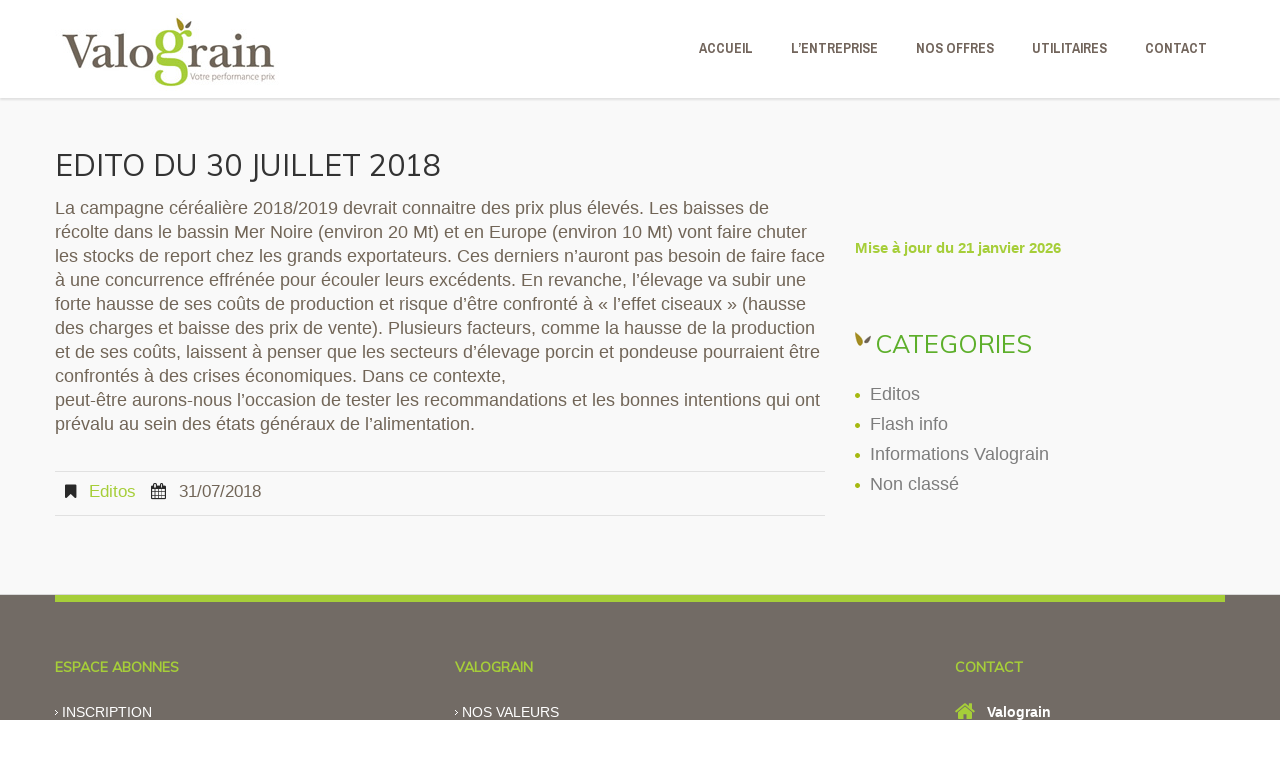

--- FILE ---
content_type: text/html; charset=UTF-8
request_url: https://www.valograin.fr/editos/edito-du-30-juillet-2018/
body_size: 7137
content:
<!DOCTYPE html>
<!--[if lt IE 7 ]><html class="ie ie6" lang="fr-FR" prefix="og: http://ogp.me/ns#"> <![endif]-->
<!--[if IE 7 ]><html class="ie ie7" lang="fr-FR" prefix="og: http://ogp.me/ns#"> <![endif]-->
<!--[if IE 8 ]><html class="ie ie8" lang="fr-FR" prefix="og: http://ogp.me/ns#"> <![endif]-->
<!--[if IE 9 ]><html class="ie ie9" lang="fr-FR" prefix="og: http://ogp.me/ns#"> <![endif]-->
<!--[if (gt IE 9)|!(IE)]><!--><html lang="fr-FR" prefix="og: http://ogp.me/ns#"> <!--<![endif]-->
<head>
	
	<meta charset="UTF-8" />
	<meta name="viewport" content="width=device-width, initial-scale=1.0">
	<link rel="profile" href="//gmpg.org/xfn/11" />
	        <link rel="icon" href="https://www.valograin.fr/wp-content/uploads/2015/10/favicon-valograin.jpg" type="image/x-icon" />
		<link rel="pingback" href="https://www.valograin.fr/xmlrpc.php" />
	<link rel="alternate" type="application/rss+xml" title="Valograin" href="https://www.valograin.fr/feed/" />
	<link rel="alternate" type="application/atom+xml" title="Valograin" href="https://www.valograin.fr/feed/atom/" />
	<link rel="stylesheet" type="text/css" media="all" href="https://www.valograin.fr/wp-content/themes/theme48839/bootstrap/css/bootstrap.css" />
	<link rel="stylesheet" type="text/css" media="all" href="https://www.valograin.fr/wp-content/themes/theme48839/bootstrap/css/responsive.css" />
	<link rel="stylesheet" type="text/css" media="all" href="https://www.valograin.fr/wp-content/themes/CherryFramework/css/camera.css" />
	<link rel="stylesheet" type="text/css" media="all" href="https://www.valograin.fr/wp-content/themes/theme48839/style.css" />
	
<!-- This site is optimized with the Yoast SEO plugin v3.3.2 - https://yoast.com/wordpress/plugins/seo/ -->
<title>Edito du 30 Juillet 2018 | Valograin</title>
<link rel="canonical" href="https://www.valograin.fr/editos/edito-du-30-juillet-2018/" />
<meta property="og:locale" content="fr_FR" />
<meta property="og:type" content="article" />
<meta property="og:title" content="Edito du 30 Juillet 2018 | Valograin" />
<meta property="og:description" content="La campagne céréalière 2018/2019 devrait connaitre des prix plus élevés. Les baisses de récolte dans le bassin Mer Noire (environ 20 Mt) et en Europe (environ 10 Mt) vont faire chuter les stocks de report chez les grands exportateurs. Ces derniers n’auront pas besoin de faire face à une concurrence effrénée pour écouler leurs excédents. En revanche, l’élevage va subir&nbsp;Lire la suite" />
<meta property="og:url" content="https://www.valograin.fr/editos/edito-du-30-juillet-2018/" />
<meta property="og:site_name" content="Valograin" />
<meta property="article:section" content="Editos" />
<meta property="article:published_time" content="2018-07-31T08:51:17+02:00" />
<meta name="twitter:card" content="summary" />
<meta name="twitter:description" content="La campagne céréalière 2018/2019 devrait connaitre des prix plus élevés. Les baisses de récolte dans le bassin Mer Noire (environ 20 Mt) et en Europe (environ 10 Mt) vont faire chuter les stocks de report chez les grands exportateurs. Ces derniers n’auront pas besoin de faire face à une concurrence effrénée pour écouler leurs excédents. En revanche, l’élevage va subir&nbsp;Lire la suite" />
<meta name="twitter:title" content="Edito du 30 Juillet 2018 | Valograin" />
<!-- / Yoast SEO plugin. -->

<link rel="alternate" type="application/rss+xml" title="Valograin &raquo; Flux" href="https://www.valograin.fr/feed/" />
<link rel="alternate" type="application/rss+xml" title="Valograin &raquo; Flux des commentaires" href="https://www.valograin.fr/comments/feed/" />
		<script type="text/javascript">
			window._wpemojiSettings = {"baseUrl":"https:\/\/s.w.org\/images\/core\/emoji\/72x72\/","ext":".png","source":{"concatemoji":"https:\/\/www.valograin.fr\/wp-includes\/js\/wp-emoji-release.min.js?ver=4.3"}};
			!function(a,b,c){function d(a){var c=b.createElement("canvas"),d=c.getContext&&c.getContext("2d");return d&&d.fillText?(d.textBaseline="top",d.font="600 32px Arial","flag"===a?(d.fillText(String.fromCharCode(55356,56812,55356,56807),0,0),c.toDataURL().length>3e3):(d.fillText(String.fromCharCode(55357,56835),0,0),0!==d.getImageData(16,16,1,1).data[0])):!1}function e(a){var c=b.createElement("script");c.src=a,c.type="text/javascript",b.getElementsByTagName("head")[0].appendChild(c)}var f,g;c.supports={simple:d("simple"),flag:d("flag")},c.DOMReady=!1,c.readyCallback=function(){c.DOMReady=!0},c.supports.simple&&c.supports.flag||(g=function(){c.readyCallback()},b.addEventListener?(b.addEventListener("DOMContentLoaded",g,!1),a.addEventListener("load",g,!1)):(a.attachEvent("onload",g),b.attachEvent("onreadystatechange",function(){"complete"===b.readyState&&c.readyCallback()})),f=c.source||{},f.concatemoji?e(f.concatemoji):f.wpemoji&&f.twemoji&&(e(f.twemoji),e(f.wpemoji)))}(window,document,window._wpemojiSettings);
		</script>
		<style type="text/css">
img.wp-smiley,
img.emoji {
	display: inline !important;
	border: none !important;
	box-shadow: none !important;
	height: 1em !important;
	width: 1em !important;
	margin: 0 .07em !important;
	vertical-align: -0.1em !important;
	background: none !important;
	padding: 0 !important;
}
</style>
<link rel='stylesheet' id='flexslider-css'  href='https://www.valograin.fr/wp-content/plugins/cherry-plugin/lib/js/FlexSlider/flexslider.css?ver=2.2.0' type='text/css' media='all' />
<link rel='stylesheet' id='owl-carousel-css'  href='https://www.valograin.fr/wp-content/plugins/cherry-plugin/lib/js/owl-carousel/owl.carousel.css?ver=1.24' type='text/css' media='all' />
<link rel='stylesheet' id='owl-theme-css'  href='https://www.valograin.fr/wp-content/plugins/cherry-plugin/lib/js/owl-carousel/owl.theme.css?ver=1.24' type='text/css' media='all' />
<link rel='stylesheet' id='font-awesome-css'  href='//netdna.bootstrapcdn.com/font-awesome/3.2.1/css/font-awesome.css?ver=3.2.1' type='text/css' media='all' />
<link rel='stylesheet' id='cherry-plugin-css'  href='https://www.valograin.fr/wp-content/plugins/cherry-plugin/includes/css/cherry-plugin.css?ver=1.2.8' type='text/css' media='all' />
<link rel='stylesheet' id='contact-form-7-css'  href='https://www.valograin.fr/wp-content/plugins/contact-form-7/includes/css/styles.css?ver=4.2.2' type='text/css' media='all' />
<link rel='stylesheet' id='theme48839-css'  href='https://www.valograin.fr/wp-content/themes/theme48839/main-style.css' type='text/css' media='all' />
<link rel='stylesheet' id='magnific-popup-css'  href='https://www.valograin.fr/wp-content/themes/CherryFramework/css/magnific-popup.css?ver=0.9.3' type='text/css' media='all' />
<link rel='stylesheet' id='cotations-css-css'  href='https://www.valograin.fr/wp-content/themes/CherryFramework/css/cotations-widget.css?ver=4.3' type='text/css' media='all' />
<link rel='stylesheet' id='options_typography_Muli-css'  href='https://fonts.googleapis.com/css?family=Muli&#038;subset=latin' type='text/css' media='all' />
<link rel='stylesheet' id='options_typography_Droid+Sans-css'  href='https://fonts.googleapis.com/css?family=Droid+Sans&#038;subset=latin' type='text/css' media='all' />
<link rel='stylesheet' id='options_typography_Ubuntu-css'  href='https://fonts.googleapis.com/css?family=Ubuntu&#038;subset=latin' type='text/css' media='all' />
<link rel='stylesheet' id='options_typography_Archivo+Narrow-css'  href='https://fonts.googleapis.com/css?family=Archivo+Narrow&#038;subset=latin' type='text/css' media='all' />
<link rel='stylesheet' id='wp-featherlight-css'  href='https://www.valograin.fr/wp-content/plugins/wp-featherlight/css/wp-featherlight.min.css?ver=0.3.0' type='text/css' media='all' />
<script type='text/javascript' src='https://www.valograin.fr/wp-content/themes/CherryFramework/js/jquery-1.7.2.min.js?ver=1.7.2'></script>
<script type='text/javascript' src='https://www.valograin.fr/wp-content/plugins/cherry-plugin/lib/js/jquery.easing.1.3.js?ver=1.3'></script>
<script type='text/javascript' src='https://www.valograin.fr/wp-content/plugins/cherry-plugin/lib/js/elasti-carousel/jquery.elastislide.js?ver=1.2.8'></script>
<script type='text/javascript' src='//maps.googleapis.com/maps/api/js?v=3.exp&#038;sensor=false&#038;ver=4.3'></script>
<script type='text/javascript' src='https://www.valograin.fr/wp-content/themes/CherryFramework/js/jquery-migrate-1.2.1.min.js?ver=1.2.1'></script>
<script type='text/javascript' src='https://www.valograin.fr/wp-includes/js/swfobject.js?ver=2.2-20120417'></script>
<script type='text/javascript' src='https://www.valograin.fr/wp-content/themes/CherryFramework/js/modernizr.js?ver=2.0.6'></script>
<script type='text/javascript' src='https://www.valograin.fr/wp-content/themes/CherryFramework/js/jflickrfeed.js?ver=1.0'></script>
<script type='text/javascript' src='https://www.valograin.fr/wp-content/themes/CherryFramework/js/custom.js?ver=1.0'></script>
<script type='text/javascript' src='https://www.valograin.fr/wp-content/themes/CherryFramework/bootstrap/js/bootstrap.min.js?ver=2.3.0'></script>
<link rel="EditURI" type="application/rsd+xml" title="RSD" href="https://www.valograin.fr/xmlrpc.php?rsd" />
<link rel="wlwmanifest" type="application/wlwmanifest+xml" href="https://www.valograin.fr/wp-includes/wlwmanifest.xml" /> 
<meta name="generator" content="WordPress 4.3" />
<link rel='shortlink' href='https://www.valograin.fr/?p=3257' />
<script>
 var system_folder = 'https://www.valograin.fr/wp-content/themes/CherryFramework/admin/data_management/',
	 CHILD_URL ='https://www.valograin.fr/wp-content/themes/theme48839',
	 PARENT_URL = 'https://www.valograin.fr/wp-content/themes/CherryFramework', 
	 CURRENT_THEME = 'theme48839'</script>
<style type='text/css'>
.header { background-color:#ffffff }

</style>
<style type='text/css'>
h1 { font: bold 30px/35px Muli;  color:#333333; }
h2 { font: normal 25px/30px Muli;  color:#5DAF2B; }
h3 { font: normal 26px/28px Muli;  color:#212121; }
h4 { font: bold 21px/26px Muli;  color:#292929; }
h5 { font: bold 14px/20px Muli;  color:#343434; }
h6 { font: normal 12px/18px Arial, Helvetica, sans-serif;  color:#333333; }
body { font-weight: normal;}
.logo_h__txt, .logo_link { font: bold 40px/40px Ubuntu;  color:#FFFFFF; }
.sf-menu > li > a { font: bold 14px/20px Archivo Narrow;  color:#72655c; }
.nav.footer-nav a { font: bold 14px/20px Ubuntu;  color:#343434; }
</style>
		<!--[if lt IE 9]>
		<div id="ie7-alert" style="width: 100%; text-align:center;">
			<img src="http://tmbhtest.com/images/ie7.jpg" alt="Upgrade IE 8" width="640" height="344" border="0" usemap="#Map" />
			<map name="Map" id="Map"><area shape="rect" coords="496,201,604,329" href="http://www.microsoft.com/windows/internet-explorer/default.aspx" target="_blank" alt="Download Interent Explorer" /><area shape="rect" coords="380,201,488,329" href="http://www.apple.com/safari/download/" target="_blank" alt="Download Apple Safari" /><area shape="rect" coords="268,202,376,330" href="http://www.opera.com/download/" target="_blank" alt="Download Opera" /><area shape="rect" coords="155,202,263,330" href="http://www.mozilla.com/" target="_blank" alt="Download Firefox" /><area shape="rect" coords="35,201,143,329" href="http://www.google.com/chrome" target="_blank" alt="Download Google Chrome" />
			</map>
		</div>
	<![endif]-->
	<!--[if gte IE 9]><!-->
		<script src="https://www.valograin.fr/wp-content/themes/CherryFramework/js/jquery.mobile.customized.min.js" type="text/javascript"></script>
		<script type="text/javascript">
			jQuery(function(){
				jQuery('.sf-menu').mobileMenu({defaultText: "Accédez à ..."});
			});
		</script>
	<!--<![endif]-->
	<script type="text/javascript">
		// Init navigation menu
		jQuery(function(){
		// main navigation init
			jQuery('ul.sf-menu').superfish({
				delay: 1000, // the delay in milliseconds that the mouse can remain outside a sub-menu without it closing
				animation: {
					opacity: "show",
					height: "show"
				}, // used to animate the sub-menu open
				speed: "normal", // animation speed
				autoArrows: true, // generation of arrow mark-up (for submenu)
				disableHI: true // to disable hoverIntent detection
			});

		//Zoom fix
		//IPad/IPhone
			var viewportmeta = document.querySelector && document.querySelector('meta[name="viewport"]'),
				ua = navigator.userAgent,
				gestureStart = function () {
					viewportmeta.content = "width=device-width, minimum-scale=0.25, maximum-scale=1.6, initial-scale=1.0";
				},
				scaleFix = function () {
					if (viewportmeta && /iPhone|iPad/.test(ua) && !/Opera Mini/.test(ua)) {
						viewportmeta.content = "width=device-width, minimum-scale=1.0, maximum-scale=1.0";
						document.addEventListener("gesturestart", gestureStart, false);
					}
				};
			scaleFix();
		})
	</script>
	<!-- stick up menu -->
	<script type="text/javascript">
		jQuery(document).ready(function(){
			if(!device.mobile() && !device.tablet()){
				jQuery('.header .nav__primary').tmStickUp({
					correctionSelector: jQuery('#wpadminbar')
				,	listenSelector: jQuery('.listenSelector')
				,	active: false				,	pseudo: true				});
			}
		})
	</script>
<script>
  (function(i,s,o,g,r,a,m){i['GoogleAnalyticsObject']=r;i[r]=i[r]||function(){
  (i[r].q=i[r].q||[]).push(arguments)},i[r].l=1*new Date();a=s.createElement(o),
  m=s.getElementsByTagName(o)[0];a.async=1;a.src=g;m.parentNode.insertBefore(a,m)
  })(window,document,'script','https://www.google-analytics.com/analytics.js','ga');

  ga('create', 'UA-90663332-1', 'auto');
  ga('send', 'pageview');

</script>
<script>
  (function(i,s,o,g,r,a,m){i['GoogleAnalyticsObject']=r;i[r]=i[r]||function(){
  (i[r].q=i[r].q||[]).push(arguments)},i[r].l=1*new Date();a=s.createElement(o),
  m=s.getElementsByTagName(o)[0];a.async=1;a.src=g;m.parentNode.insertBefore(a,m)
  })(window,document,'script','//www.google-analytics.com/analytics.js','ga');

  ga('create', 'UA-42062922-2', 'valograin.fr');
  ga('send', 'pageview');

</script>
</head>

<body class="single single-post postid-3257 single-format-standard wp-featherlight-captions cat-33-id">
	<div id="motopress-main" class="main-holder">
		<!--Begin #motopress-main-->
		<header class="motopress-wrapper header">
			<div class="container">
				<div class="row">
					<div class="span12" data-motopress-wrapper-file="wrapper/wrapper-header.php" data-motopress-wrapper-type="header" data-motopress-id="69707d0d4a6b9">
						<div class="row">
	<div class="span12 hidden-phone" data-motopress-type="static" data-motopress-static-file="static/static-search.php">
		<!-- BEGIN SEARCH FORM -->
<!-- END SEARCH FORM -->	</div>
	<div class="span4" data-motopress-type="static" data-motopress-static-file="static/static-logo.php">
		<!-- BEGIN LOGO -->
<div class="logo">
	<a href="https://www.valograin.fr/" class="logo_h logo_h__img"><img src="/wp-content/uploads/2015/09/valograin-logo.jpg" alt="Valograin" title=""></a>
	<p class="logo_tagline"></p><!-- Site Tagline -->
</div>
<!-- END LOGO -->
	</div>
	<div class="span8" data-motopress-type="static" data-motopress-static-file="static/static-nav.php">
		<!-- BEGIN MAIN NAVIGATION -->
<nav class="nav nav__primary clearfix">
<ul id="topnav" class="sf-menu"><li id="menu-item-2010" class="menu-item menu-item-type-post_type menu-item-object-page"><a href="https://www.valograin.fr/">ACCUEIL</a></li>
<li id="menu-item-2015" class="menu-item menu-item-type-post_type menu-item-object-page"><a href="https://www.valograin.fr/entreprise/">L&#8217;ENTREPRISE</a></li>
<li id="menu-item-2014" class="menu-item menu-item-type-post_type menu-item-object-page"><a href="https://www.valograin.fr/offres/">NOS OFFRES</a></li>
<li id="menu-item-2013" class="menu-item menu-item-type-post_type menu-item-object-page"><a href="https://www.valograin.fr/utilitaires/">Utilitaires</a></li>
<li id="menu-item-2012" class="menu-item menu-item-type-post_type menu-item-object-page"><a href="https://www.valograin.fr/contact/">CONTACT</a></li>
</ul></nav><!-- END MAIN NAVIGATION -->	</div>
</div>					</div>
				</div>
			</div>
		</header>
<div class="motopress-wrapper content-holder clearfix">
	<div class="container">
		<div class="row">
			<div class="span12" data-motopress-wrapper-file="single.php" data-motopress-wrapper-type="content">
				<div class="row">
					<div class="span12" data-motopress-type="static" data-motopress-static-file="static/static-title.php">
						<section class="title-section">
	<h1 class="title-header">
					Edito du 30 Juillet 2018	</h1>
	</section><!-- .title-section -->
					</div>
				</div>
				<div class="row">
					<div class="span8 right right" id="content" data-motopress-type="loop" data-motopress-loop-file="loop/loop-single.php">
						<article id="post-3257" class="post__holder post-3257 post type-post status-publish format-standard hentry category-editos cat-33-id">
				
				<!-- Post Content -->
		<div class="post_content">
			<p>La campagne céréalière 2018/2019 devrait connaitre des prix plus élevés. Les baisses de récolte dans le bassin Mer Noire (environ 20 Mt) et en Europe (environ 10 Mt) vont faire chuter les stocks de report chez les grands exportateurs. Ces derniers n’auront pas besoin de faire face à une concurrence effrénée pour écouler leurs excédents. En revanche, l’élevage va subir une forte hausse de ses coûts de production et risque d’être confronté à « l’effet ciseaux » (hausse des charges et baisse des prix de vente). Plusieurs facteurs, comme la hausse de la production et de ses coûts, laissent à penser que les secteurs d’élevage porcin et pondeuse pourraient être confrontés à des crises économiques. Dans ce contexte,<br />
peut-être aurons-nous l’occasion de tester les recommandations et les bonnes intentions qui ont prévalu au sein des états généraux de l’alimentation.</p>
			<div class="clear"></div>
		</div>
		<!-- //Post Content -->
		
		<!-- Post Meta -->
<div class="post_meta meta_type_line"><div class="post_meta_unite clearfix"><div class="meta_group clearfix">								<div class="post_category">
									<i class="icon-bookmark"></i>
									<a href="https://www.valograin.fr/category/editos/" rel="category tag">Editos</a>								</div>
																<div class="post_date">
									<i class="icon-calendar"></i>
									<time datetime="2018-07-31T08:51:17">31/07/2018</time>								</div>
								</div><div class="meta_group clearfix"></div><div class="meta_group clearfix"></div></div></div><!--// Post Meta -->
</article><!--<div class="post-author clearfix">
	<h3 class="post-author_h">écrit par <a href="https://www.valograin.fr/author/magalie/" title="Articles par Magalie LE MOUEL" rel="author">Magalie LE MOUEL</a></h3>
	<p class="post-author_gravatar"><img alt='' src='https://secure.gravatar.com/avatar/22c1ee54058d7776bdbc90a4c5f240de?s=80&#038;d=mm&#038;r=g' srcset='https://secure.gravatar.com/avatar/22c1ee54058d7776bdbc90a4c5f240de?s=160&amp;d=mm&amp;r=g 2x' class='avatar avatar-80 photo' height='80' width='80' /></p>
	<div class="post-author_desc">
	 
		<div class="post-author_link">
			<p>Voir tous les messages de: <a href="https://www.valograin.fr/author/magalie/" title="Articles par Magalie LE MOUEL" rel="author">Magalie LE MOUEL</a></p>
		</div>
	</div>
</div>
--><!--.post-author-->

					</div>
					<div class="span4 sidebar" id="sidebar" data-motopress-type="static-sidebar"  data-motopress-sidebar-file="sidebar.php">
						<div id="secondary" class="widget-area" role="complementary">
			<div class="widget-cotations widget-padding stock-display">
				<div class="stocks">
					<div class="updated_at">
					Mise à jour du 21 janvier 2026
					</div>
						
			<div class="productZM">
				<div class="title">
					
				</div>
				<div class="data">
			</div>
		</div>	
			<div class="productporc">
				<div class="title">
					
				</div>
				<div class="data">
			</div>
		</div>	
			<div class="productbovin">
				<div class="title">
					
				</div>
				<div class="data">
			</div>
		</div>	
			<div class="productlait">
				<div class="title">
					
				</div>
				<div class="data">
			</div>
		</div>	
			<div class="productoeufs">
				<div class="title">
					
				</div>
				<div class="data">
			</div>
		</div>
					</div>
				</div>
		</div><br />
<div id="categories-2" class="widget"><h2>Categories</h2>		<ul>
	<li class="cat-item cat-item-33"><a href="https://www.valograin.fr/category/editos/" >Editos</a>
</li>
	<li class="cat-item cat-item-35"><a href="https://www.valograin.fr/category/flash-info/" >Flash info</a>
</li>
	<li class="cat-item cat-item-34"><a href="https://www.valograin.fr/category/informations-valograin/" >Informations Valograin</a>
</li>
	<li class="cat-item cat-item-1"><a href="https://www.valograin.fr/category/non-classe/" >Non classé</a>
</li>
		</ul>
</div>					</div>
				</div>
			</div>
		</div>
	</div>
</div>

		<footer class="motopress-wrapper footer">
			<div class="container">
				<div class="row">
					<div class="span12" data-motopress-wrapper-file="wrapper/wrapper-footer.php" data-motopress-wrapper-type="footer" data-motopress-id="69707d0d7be39">
						<div class="row footer-widgets">
	<div class="span2" data-motopress-type="dynamic-sidebar" data-motopress-sidebar-id="footer-sidebar-1">
		<div id="text-5" class="visible-all-devices list arrow-list "><h5>ESPACE ABONNES</h5>			<div class="textwidget"><ul>
<li><a href="/contact/">Inscription</a></li>
<li><a href="http://app.valograin.fr/session/login">Connexion</a></li>
</ul></div>
		</div>	</div>
	<div class="span2" data-motopress-type="dynamic-sidebar" data-motopress-sidebar-id="footer-sidebar-2">
			</div>
	<div class="span2" data-motopress-type="dynamic-sidebar" data-motopress-sidebar-id="footer-sidebar-3">
		<div id="text-8" class="visible-all-devices list arrow-list "><h5>VALOGRAIN</h5>			<div class="textwidget"><ul>
<li><a href="/entreprise/">Nos valeurs</a></li>
<li><a href="/offres/">Nos offres</a></li>
<li><a href="/utilitaires/">Nos utilitaires</a></li>
<li><a href="/category/flash-info/">Flash info</a></li>
<li><a href="/category/editos/">Editos</a></li>
<li><a href="/mentions-legales/">Mentions légales</a></li>
<li><a href="/plan-du-site/">Plan du site</a></li>
</ul></div>
		</div>	</div>
	<div class="span3" data-motopress-type="dynamic-sidebar" data-motopress-sidebar-id="footer-sidebar-4">
			</div>
	<div class="span3 copyright" data-motopress-type="static" data-motopress-static-file="static/static-footer-text.php">
		<div class="footer-sidebar-5" data-motopress-type="dynamic-sidebar" data-motopress-sidebar-id="footer-sidebar-5">
			<div id="text-9" class="visible-all-devices "><h5>CONTACT</h5>			<div class="textwidget"><i class="icon-home"></i>
<div class="extra-wrap">
<strong>Valograin</strong><br>
17 rue Charles Le Goffic<br>56500 Locminé
</div><br>
<i class="icon-phone-sign"></i>
<div class="extra-wrap">
Tél. +33 (0)2 97 61 98 07
</div><br>
<i class="icon-envelope"></i>
<div class="extra-wrap">
<a href="mailto:contact@valograin.com">contact@valograin.com</a>
</div></div>
		</div>		</div>
		<div class="footer-logo" data-motopress-type="static" data-motopress-static-file="static/static-footer-logo.php">
					</div>
		<div id="footer-text" class="footer-text">
		
			© <a title="Agence web Bretagne" href="http://www.e-declic.com" class="agenceweb">e-declic</a>		</div>		<div class="social-nets-wrapper" data-motopress-type="static" data-motopress-static-file="static/static-social-networks.php">
			<ul class="social">
	</ul>		</div>
	</div>
</div>
<div class="row footer-nav-holder">
	<div class="span12" data-motopress-type="static" data-motopress-static-file="static/static-footer-nav.php">
			</div>
</div>					</div>
				</div>
			</div>
		</footer>
		<!--End #motopress-main-->
	</div>
	<div id="back-top-wrapper" class="visible-desktop">
		<p id="back-top">
			<a href="#top"><span></span></a>		</p>
	</div>
		<link rel='stylesheet' id='cotations-public-style-css'  href='https://www.valograin.fr/wp-content/plugins/wd-bourse/css/wdbourse.css?ver=4.3' type='text/css' media='all' />
<script type='text/javascript' src='https://www.valograin.fr/wp-content/plugins/cherry-plugin/lib/js/FlexSlider/jquery.flexslider-min.js?ver=2.2.2'></script>
<script type='text/javascript'>
/* <![CDATA[ */
var items_custom = [[0,1],[480,2],[768,3],[980,4],[1170,5]];
/* ]]> */
</script>
<script type='text/javascript' src='https://www.valograin.fr/wp-content/plugins/cherry-plugin/includes/js/cherry-plugin.js?ver=1.2.8'></script>
<script type='text/javascript' src='https://www.valograin.fr/wp-content/plugins/contact-form-7/includes/js/jquery.form.min.js?ver=3.51.0-2014.06.20'></script>
<script type='text/javascript'>
/* <![CDATA[ */
var _wpcf7 = {"loaderUrl":"https:\/\/www.valograin.fr\/wp-content\/plugins\/contact-form-7\/images\/ajax-loader.gif","sending":"Envoi en cours ..."};
/* ]]> */
</script>
<script type='text/javascript' src='https://www.valograin.fr/wp-content/plugins/contact-form-7/includes/js/scripts.js?ver=4.2.2'></script>
<script type='text/javascript' src='https://www.valograin.fr/wp-content/themes/CherryFramework/js/superfish.js?ver=1.5.3'></script>
<script type='text/javascript' src='https://www.valograin.fr/wp-content/themes/CherryFramework/js/jquery.mobilemenu.js?ver=1.0'></script>
<script type='text/javascript' src='https://www.valograin.fr/wp-content/themes/CherryFramework/js/jquery.magnific-popup.min.js?ver=0.9.3'></script>
<script type='text/javascript' src='https://www.valograin.fr/wp-content/themes/CherryFramework/js/jplayer.playlist.min.js?ver=2.3.0'></script>
<script type='text/javascript' src='https://www.valograin.fr/wp-content/themes/CherryFramework/js/jquery.jplayer.min.js?ver=2.6.0'></script>
<script type='text/javascript' src='https://www.valograin.fr/wp-content/themes/CherryFramework/js/tmstickup.js?ver=1.0.0'></script>
<script type='text/javascript' src='https://www.valograin.fr/wp-content/themes/CherryFramework/js/device.min.js?ver=1.0.0'></script>
<script type='text/javascript' src='https://www.valograin.fr/wp-content/themes/CherryFramework/js/jquery.zaccordion.min.js?ver=2.1.0'></script>
<script type='text/javascript' src='https://www.valograin.fr/wp-content/themes/CherryFramework/js/camera.min.js?ver=1.3.4'></script>
<script type='text/javascript' src='https://www.valograin.fr/wp-content/plugins/wp-featherlight/js/wpFeatherlight.pkgd.min.js?ver=0.3.0'></script>
<script type='text/javascript' src='https://www.valograin.fr/wp-content/plugins/wd-bourse/js/highstock.js?ver=4.3'></script>
<script type='text/javascript' src='https://www.valograin.fr/wp-content/plugins/wd-bourse/js/wdbourse.js?ver=4.3'></script>
			<script type="text/javascript">
				deleteCookie('cf-cookie-banner');
			</script>
			 <!-- this is used by many Wordpress features and for plugins to work properly -->
</body>
</html>

--- FILE ---
content_type: text/css
request_url: https://www.valograin.fr/wp-content/themes/theme48839/main-style.css
body_size: 5553
content:
@import url("../CherryFramework/style.css");
@import url(https://fonts.googleapis.com/css?family=Archivo+Narrow:400,700);
@import url(https://fonts.googleapis.com/css?family=Ubuntu:400,700);
body { background:url(images/footer_patter.png) 0 0 repeat; }
.main-holder {
	overflow:hidden;
	/*background:#f6f6f4;*/
	background:#f9f9f9;
}
a {
	-webkit-transition:all 0.3s ease;
	-moz-transition:all 0.3s ease;
	-o-transition:all 0.3s ease;
	transition:all 0.3s ease;
}
a:hover, a:focus { text-decoration:none; }
h1, h2, h3, h4, h5, h6 { margin-top:0; }
h1, h2, h3, h4, h5 { text-transform:uppercase; }
h1 { margin-bottom:16px; }
h1 small {
	color:#828181;
	font-size:80%;
	font-weight:bold;
}
h2 { margin-bottom:15px;margin-top:30px; background: url(images/puce-titre.png) 0 3px no-repeat; padding-left:20px;}
h5 { margin-bottom:10px; }
p { margin:0 0 20px; }
.title-section { margin:0 0 10px; padding:20px 0 0 0;}
.title-header {
	margin:0 0 14px;
	font-size:30px;
	line-height:34px;
	font-weight:normal;
}
.page-template-page-home-php .header { margin-bottom:0; }
.header {
	-webkit-box-shadow:0px 2px 2px 0px rgba(0,0,0,0.1);
	-moz-box-shadow:0px 2px 2px 0px rgba(0,0,0,0.1);
	box-shadow:0px 2px 2px 0px rgba(0,0,0,0.1);
	padding:7px 0 7px;
	background:#726b65;
	border:none;
	margin-bottom:30px;
}
#search-header { margin-bottom:15px; }
#search-header .btn { margin-top:5px; }
.logo { margin-top:29px; }
.logo_h__txt a:hover, .logo_h__txt a:focus { color:#A6CE39; }
.logo_tagline {
	color:#333;
	margin:0;
}
.nav__primary { margin:0; }
#topnav li {
	margin-left:2px;
	background:none;
}
#topnav li a {
	padding:30px 18px 32px;
	text-transform:uppercase;
	border:none;
}
#topnav li a .sf-sub-indicator {
	top:62%;
	right:50%;
	margin-right:-5px;
	background:url(images/arrows-ffffff.png) -10px -100px no-repeat;
}
#topnav li .sub-menu {
	margin:5px 0 0 0;
	width:auto;
	padding:20px 0;
	background:#303030;
}
#topnav li .sub-menu li {
	width:100%;
	margin:7px 0;
	text-align:left;
	background:none;
}
#topnav li .sub-menu li a {
	padding:0px 20px;
	white-space:nowrap;
	color:#8e8e8e;
	text-transform:uppercase;
	border:none;
	font:12px/20px Arial, Helvetica, sans-serif;
}
#topnav li .sub-menu li a .sf-sub-indicator {
	top:18%;
	right:8px;
	background:url(images/arrows-ffffff.png) 0 0 no-repeat;
}
#topnav li .sub-menu li > a:hover, #topnav li .sub-menu li.sfHover > a, #topnav li .sub-menu li.current-menu-item > a {
	background:none;
	border:none;
	color:#FFFFFF !important;
}
#topnav li .sub-menu li > a:hover .sf-sub-indicator, #topnav li .sub-menu li.sfHover > a .sf-sub-indicator, #topnav li .sub-menu li.current-menu-item > a .sf-sub-indicator { background:url(images/arrows-ffffff.png) -10px 0 no-repeat; }
#topnav li .sub-menu .sub-menu {
	left:100%;
	margin:-27px 0 0 1px;
}
#topnav li .sub-menu .sub-menu { background:#A6CE39; }
#topnav li .sub-menu .sub-menu li a { color:#000000; }
#topnav li .sub-menu .sub-menu .sub-menu { background:#303030; }
#topnav li .sub-menu .sub-menu .sub-menu li a { color:#8e8e8e; }
#topnav li .sub-menu .sub-menu { left:100%; }
#topnav li:first-child { margin-left:0; }
#topnav li.current-menu-item > a, #topnav li.sfHover > a, #topnav li a:hover {
	color:#fff;
	background:#A6CE39;
}
#topnav li.current-menu-item > a .sf-sub-indicator, #topnav li.sfHover > a .sf-sub-indicator, #topnav li a:hover .sf-sub-indicator { background:url(images/arrows-ffffff.png) -10px -100px no-repeat; }
.slider .camera_wrap { margin:0 !important; }
.slider .camera_wrap .camera_pag {
	position:absolute;
	width:100%;
	bottom:-10px;
}
.slider .camera_wrap .camera_pag li { background:#fff; }
.slider .camera_wrap .camera_pag li.cameracurrent span, .slider .camera_wrap .camera_pag li:hover span { background:#292929; }
.slider .camera_thumbs {
	position:absolute;
	width:100%;
	bottom:8px;
	text-align:center;
}
.slider .camera_thumbs .camera_thumbs_cont { background:#fff; }
.slider .camera_thumbs .camera_thumbs_cont ul { width:auto !important; }
.slider .camera_thumbs .camera_thumbs_cont ul li > img { border:none; }
.slider .camera_command_wrap { display:inline-block; }
.slider .camera_thumbs_cont {
	-webkit-border-radius:0px;
	-moz-border-radius:0px;
	border-radius:0px;
}
.slider .cameraContent { bottom:12%; }
.slider .camera_caption {
	left:50%;
	margin-left:-470px;
	width:940px;
	color:#fff;
	font-size:10px;
	line-height:18px;
	text-transform:uppercase;
}
.slider .camera_caption >div {
	padding:0;
	background:none;
}
.slider .camera_caption h1, .slider .camera_caption h3 {
	color:#FFFFFF !important;
	font-size:55px;
	line-height:45px;
	margin-bottom:0;
}
.slider .camera_caption h2 {
	color:#fff;
	font-size:30px;
	line-height:30px;
	font-weight:bold;
	margin-bottom:8px;
	padding:0;
	background:none;
}
.slider .camera_caption h1.darktxt, .slider .camera_caption h2.darktxt, .slider .camera_caption h3.darktxt{
	color:#292929 !important;
}
.slider .camera_caption .btn, .slider .camera_caption .btn:focus {
	-webkit-border-radius:5px;
	-moz-border-radius:5px;
	border-radius:5px;
	background:#A6CE39;
	padding:0 13px 0;
	height:50px;
	font:bold 14px/50px 'Ubuntu', sans-serif;
	color:#fff;
	text-transform:uppercase;
}
.slider .camera_caption .btn:hover { background:#726b65; }
.slider .camera_commands, .slider .camera_prev, .slider .camera_next { top:30px; }
.page-template-page-home-php .content-holder { padding:0; }
.content-holder { z-index:3; }
#back-top-wrapper a {
	width:42px;
	height:42px;
}
#back-top-wrapper a span {
	-webkit-border-radius:50%;
	-moz-border-radius:50%;
	border-radius:50%;
	width:100%;
	height:100%;
	background:url(images/back-top-icon.png) 0 0 no-repeat #f2f2f2;
}
#back-top-wrapper a:hover span { background:url(images/back-top-icon.png) 0 0 no-repeat #cfcfcf; }
.btn, .btn:focus {
	-webkit-border-radius:3px;
	-moz-border-radius:3px;
	border-radius:3px;
	-webkit-box-shadow:none;
	-moz-box-shadow:none;
	box-shadow:none;
	background:#726b65;
	padding:0 22px 0;
	height:42px;
	font:13px/42px 'Ubuntu', sans-serif;
	color:#fff;
	text-shadow:none;
	border-style:none;
}
.btn:hover {
	-webkit-transition:all 0.3s ease;
	-moz-transition:all 0.3s ease;
	-o-transition:all 0.3s ease;
	transition:all 0.3s ease;
	-webkit-box-shadow:none;
	-moz-box-shadow:none;
	box-shadow:none;
	background:none;
	background:#A6CE39;
	color:#fff;
}
.thumbnail, a.thumbnail:focus {
	-webkit-box-shadow:none;
	-moz-box-shadow:none;
	box-shadow:none;
	overflow:hidden;
	padding:5px;
	display:block;
	border:1px solid #e1e1e1;
	background:#fff;
}
a.thumbnail:hover {
	-webkit-box-shadow:none;
	-moz-box-shadow:none;
	box-shadow:none;
}
.flexslider { overflow:visible; }
.breadcrumb {
	-webkit-border-radius:0;
	-moz-border-radius:0;
	border-radius:0;
	padding:5px 10px 7px;
	color:#7d7d7d;
	border:1px solid #e1e1e1;
	background:#fff;
}
.breadcrumb li { text-shadow:none; }
.breadcrumb a {
	text-decoration:none;
	color:#7d7d7d;
}
.breadcrumb .divider { color:#7d7d7d; }
.breadcrumb a:hover, .breadcrumb .active { color:#A6CE39; }
.post__holder { margin-bottom:60px; }
.post-title { margin-bottom:25px; }
.post-title a { color:#A6CE39; }
.post-title a:hover { color:#212121; }
.post_meta {
	margin:0;
	border-color:#e1e1e1;
}
.post_meta div.post_meta_unite { border-color:#e1e1e1; }
.post_meta i { color:#292929; }
.post_meta a, .post_meta a i { color:#A6CE39; }
.post_meta a:hover, .post_meta a:hover i { color:#292929; }
.post-author { border-color:#e1e1e1; }
.portfolio .thumbnail__portfolio { margin-bottom:15px; }
.caption__portfolio h3 {
	margin-top:15px;
	font-size:16px;
	line-height:20px;
	margin-bottom:0;
}
.caption__portfolio h3 a { color:#A6CE39; }
.caption__portfolio h3 a:hover { color:#292929; }
.zoom-icon { background:none repeat scroll 0 0 rgba(0,0,0,0.2); }
.filterable-portfolio .image-wrap { background:none; }
.filter-wrapper strong { display:none; }
.nav-pills li { margin-left:10px; }
.nav-pills li a {
	padding:0;
	color:#212121;
	font-size:14px;
	line-height:24px;
	font-weight:bold;
}
.nav-pills li:first-child { margin-left:0; }
.nav-pills li.active a, .nav-pills li.active a:focus, .nav-pills li a:hover, .nav-pills li.active a:hover {
	color:#A6CE39;
	background:none;
}
.portfolio-meta, .portfolio-meta-list { border-color:#e1e1e1; }
.portfolio-meta i, .portfolio-meta-list i { color:#292929; }
.portfolio-meta a { color:#A6CE39; }
.portfolio-meta a:hover { color:#292929; }
.flex-control-paging li a { background:#292929; }
.flex-control-paging li a.flex-active, .flex-control-paging li a:hover { background:#A6CE39; }
.pager {
	margin:0;
	padding:15px 0 30px;
	border:none;
}
.pager li a, .pager li a:focus {
	color:#fff;
	background:#292929;
	border:none;
}
.pager li.active a, .pager li a:hover {
	color:#fff;
	background:#A6CE39;
}
.comment-list .comment .reply a {
	color:#292929;
	background:none;
	border:none;
}
.comment-list .comment .reply a:hover {
	color:#A6CE39;
	background:none;
}
.cancel-comment-reply small { font-size:95%; }
#sidebar h2 { margin-bottom:25px; }
#sidebar h4 {
	font-size:14px;
	line-height:14px;
}
#sidebar .widget { margin-bottom:50px; }
#sidebar .thumbnail { margin-top:0; }
#sidebar time {
	display:block;
	margin-bottom:3px;
	font-size:10px;
	line-height:14px;
	color:#292929;
	text-transform:uppercase;
}
#sidebar .post-list_h {
	font-size:16px;
	line-height:16px;
	margin-bottom:3px;
}
#sidebar .post-list_h a { color:#292929; }
#sidebar .post-list_h a:hover { color:#A6CE39; }
#sidebar ul { margin:0; }
#sidebar ul li {
	list-style-type:none;
	font-size:18px;
	margin-bottom:10px;
	line-height:20px;
	padding-left:15px;
	text-transform:none;
	background:url(images/list_pull.png) 0 9px no-repeat;
}
#sidebar ul li a {
	vertical-align:top;
	line-height:20px;
	color:#7d7d7d;
}
#sidebar ul li a:hover { color:#A6CE39; }
#sidebar .unstyled li {
	border:none;
	padding:0;
	font-size:12px;
	margin-bottom:25px;
	background:none;
}
#sidebar .unstyled .comments-custom_li .comments-custom_txt a { color:#A6CE39; }
#sidebar .unstyled .comments-custom_li .comments-custom_txt a:hover {
	color:#292929;
	text-decoration:none;
}
#sidebar .social { text-align:left; }
#sidebar .social li {
	float:none;
	display:block;
	margin-bottom:15px;
}
#sidebar .btn, #sidebar .btn:focus {
	color:#FFF;
	padding:5px 10px;
	height:auto;
	background:#292929 !important;
}
#sidebar .btn:hover {
	color:#292929;
	background:#A6CE39 !important;
}
#sidebar .search-form_is, #sidebar .search-form_is:focus {
	height:30px !important;
	line-height:28px !important;
	padding:0 14px;
	background:#292929 !important;
}
#sidebar .search-form_is:hover { background:#A6CE39 !important; }
@media (max-width: 480px) {
	#sidebar h2 { font-size:22px; }
}
#calendar_wrap caption { color:#A6CE39; }
#calendar_wrap th { color:#A6CE39 !important; }
.social-nets-wrapper .social { overflow:hidden; }
.social-nets-wrapper .social li {
	float:left;
	list-style:none;
}
.social .social_li { margin-left:4px; }
.flickr_li a { display:inline-block; }
.social__row li {
	margin-left:0;
	float:left !important;
}
.sm_hr { background:#e1e1e1; }
.hr {
	position:relative;
	overflow:visible;
	margin:20px 0 20px;
	height:1px;
	background:#e1e1e1;
}
.hr:after, .hr:before {
	content:"";
	position:absolute;
	top:-5px;
	right:0;
	width:11px;
	height:11px;
	background:url(images/hr_bull.png) 0 0 no-repeat;
}
.hr:before { left:0; }
.dropcap {
	-webkit-border-radius:0;
	-moz-border-radius:0;
	border-radius:0;
	width:50px;
	height:50px;
	font:bold 40px/50px 'Ubuntu', sans-serif;
	background:#5DAF2B;
}
.spacer { clear:both; }
.accordion .accordion-group {
	border:none;
	border-bottom:1px solid #e1e1e1;
	margin-bottom:11px;
	padding-bottom:17px;
}
.accordion .accordion-group .accordion-heading {
	-webkit-border-radius:3px;
	-moz-border-radius:3px;
	border-radius:3px;
	background:none;
	font-weight:bold;
	padding-left:10px;
}
.accordion .accordion-group .accordion-heading a {
	position:relative;
	padding:0;
	display:inline-block;
	color:#292929;
}
.accordion .accordion-group .accordion-heading a:hover { color:#5DAF2B; }
.accordion .accordion-group .accordion-heading a:before {
	content:'';
	position:relative;
	top:6px;
	margin-right:12px;
	display:inline-block;
	width:21px;
	height:21px;
	background:url(images/accordion+.png) 0 0 no-repeat;
}
.accordion .accordion-group .accordion-heading a.active:before { background:url(images/accordion-.png) 0 0 no-repeat; }
.accordion .accordion-group .accordion-inner {
	padding:30px 0 0;
	border:none;
}
blockquote { border-left:5px solid #A6CE39; }
.testimonials .testi-item {
	padding:0;
	margin-bottom:30px;
}
.testimonials .testi-item .testi-item_blockquote {
	-webkit-border-radius:8px;
	-moz-border-radius:8px;
	border-radius:8px;
	padding:28px 20px;
	font-size:14px;
	line-height:20px;
	background:#e1e1e1;
	border:1px solid #d8d8d8;
	font-style:italic;
	margin-bottom:24px;
}
.testimonials .testi-item .testi-item_blockquote a { color:#616060; }
.testimonials .testi-item .testi-item_blockquote a:hover { color:#292929; }
.testimonials .testi-item .testi-item_blockquote:before {
	border:none;
	width:22px;
	height:12px;
	bottom:-12px;
	background:url(images/testi_arr.png) 0 0 no-repeat;
}
.testimonials .testi-item blockquote:after { display:none; }
.testimonials .testi-item .featured-thumbnail {
	-webkit-border-radius:8px;
	-moz-border-radius:8px;
	border-radius:8px;
	padding:3px;
	margin:0 15px 5px 0;
	border:1px solid #e1e1e1;
	background:#fff;
	width:65px;
	height:65px;
}
.testimonials .testi-item .featured-thumbnail >img {
	-webkit-border-radius:5px;
	-moz-border-radius:5px;
	border-radius:5px;
	width:100%;
	height:100%;
}
.testimonials .testi-item .testi-meta {
	padding:14px 15px 0 0;
	font:italic 14px/20px 'Ubuntu', sans-serif;
	color:#434343;
}
.testimonials .testi-item .testi-meta .user {
	font-weight:bold;
	color:#A6CE39;
}
figure.up {
	position:relative;
	top:-16px;
}
.content_plane {
	padding:40px 0 10px;
	position:relative;
	background:#ffffff;
}
.content_plane:after, .content_plane:before {
	background:#ffffff;
	content:"";
	position:absolute;
	top:0;
	width:101%;
	height:100%;
	z-index:-1;
}
.content_plane:after { right:-99%; }
.content_plane:before { left:-99%; }
.content_plane .btn, .content_plane .btn:focus {
	-webkit-border-radius:3px;
	-moz-border-radius:3px;
	border-radius:3px;
	background:#A6CE39;
	padding:0 40px 0;
	height:34px;
	font:14px/34px 'Ubuntu', sans-serif;
	text-transform:uppercase;
}
.content_plane .btn:hover { background:#726b65; }
.content_plane h3 {
	font-size:18px;
	line-height:22px;
	font-weight:bold;
	text-transform:none;
	border-bottom:1px solid #7e7e7e;
	padding-bottom:11px;
	margin-bottom:35px;
}
.content_plane.type2 {
	padding:30px 0 10px;
	background:#FFFFFF;
	margin-bottom:46px;
}
.content_plane.type2:after, .content_plane.type2:before { background:#FFFFFF; }
.recent-posts li .featured-thumbnail { max-width:100%; }
.recent-posts li h5 {
	margin:13px 0 0;
	font-size:13px;
	line-height:21px;
	text-transform:none;
}
.recent-posts li h5 a { color:#292929; }
.recent-posts li h5 a:hover { color:#A6CE39; }
.recent-posts li h5 .subtitle {
	font-size:13px;
	color:#A6CE39;
}
.recent-posts li .meta {
	font-weight:bold;
	color:#767575;
}
.recent-posts li .excerpt { margin-bottom:0px; }
.recent-posts li .btn { margin-top:20px; }
.recent-posts.two-col, .recent-posts.three-col, .recent-posts.four-col, .recent-posts.six-col {
	margin-left:-2% !important;
	word-spacing:-10px;
}
.recent-posts.two-col li, .recent-posts.three-col li, .recent-posts.four-col li, .recent-posts.six-col li {
	display:inline-block;
	vertical-align:top;
	margin-left:2%;
	word-spacing:normal;
}
.recent-posts.two-col li .featured-thumbnail, .recent-posts.three-col li .featured-thumbnail, .recent-posts.four-col li .featured-thumbnail, .recent-posts.six-col li .featured-thumbnail {
	float:none;
	max-width:100%;
	margin-left:0;
	margin-right:0;
	margin-bottom:14px;
}
.recent-posts.two-col li .featured-thumbnail img, .recent-posts.three-col li .featured-thumbnail img, .recent-posts.four-col li .featured-thumbnail img, .recent-posts.six-col li .featured-thumbnail img {
	max-width:none;
	width:100%;
}
.recent-posts.two-col li h5, .recent-posts.three-col li h5, .recent-posts.four-col li h5, .recent-posts.six-col li h5 {
	text-transform:uppercase;
	font-size:14px;
	line-height:20px;
	margin:0 0 10px;
}
.recent-posts.two-col li { width:48%; }
.recent-posts.two-col li .featured-thumbnail {
	float:left;
	margin:0 21px 0 0;
}
.recent-posts.two-col li h5 { margin-top:25px; }
.recent-posts.three-col li { width:31.3%; }
.recent-posts.four-col li { width:23%; }
.recent-posts.six-col li { width:14.65%; }
.list.arrow-list ul, .footer .menu { margin-left:0px; }
.list.arrow-list ul li, .footer .menu li {
	list-style-type:none;
	margin-bottom:10px;
	line-height:20px;
	padding-left:7px;
	text-transform:uppercase;
	font-size:14px;
	background:url(images/list_arr.png) 0 8px no-repeat;
}
.list.arrow-list ul li a, .footer .menu li a {
	vertical-align:top;
	line-height:20px;
	color:#FFFFFF;
}
.list.arrow-list ul li a:hover, .footer .menu li a:hover { color:#A6CE39; }
.list.arrow-list ul li.current-menu-item a, .footer .menu li.current-menu-item a { color:#A6CE39; }
.list.arrow-list ul li:before, .footer .menu li:before {
	width:0px;
	margin:0;
	padding:0;
	content:"";
}
.footer {
	padding:0 0 50px;
	border-bottom:1px solid #726b65;
	background:#726b65;
	font-size:14px;
	line-height:20px;
	color:#FFFFFF;
}
.footer a{
	color:#FFFFFF;
}
.footer h5 {
	margin-bottom:25px;
	color:#A6CE39;
}
.footer i {
	float:left;
	color:#A6CE39;
	font-size:22px;
	line-height:20px;
	margin-right:12px;
}
.footer >.container { border-top:7px solid #A6CE39; }
.footer nav.footer-nav {
	margin:0;
	float:none;
	text-align:center;
}
.footer nav.footer-nav ul {
	float:none;
	display:inline-block;
}
.footer nav.footer-nav ul li {
	background:none;
	padding:0;
	margin:0 5px;
}
.footer nav.footer-nav ul li.current-menu-item a, .footer nav.footer-nav ul li a:hover {
	color:#A6CE39;
	text-decoration:none;
}
.footer .footer-widgets {
	margin-top:55px;
	margin-bottom:20px;
}
.footer .footer-widgets >div >div { margin-bottom:40px; }
.footer .copyright { padding:0; }
.footer .footer-logo { margin-bottom:0 !important; }
.footer .footer-text {
	margin-bottom:12px !important;
	float:none;
	color:#a6ce39;
	font-size:12px;
	text-transform:uppercase;
}
.footer .footer-text a { color:#A6CE39; }
.footer .footer-text a:hover {
	color:#A6CE39;
	text-decoration:underline;
}
.footer .social li { margin:0 0 4px 4px; }
.footer .social li a:hover { opacity:.6; }
.footer .social li:first-child { margin-left:0; }
input[type="submit"], input[type="reset"], input[type="submit"]:focus, input[type="reset"]:focus {
	color:#fff !important;
	height:31px !important;
	line-height:31px !important;
	font-size:14px;
	padding:0 12px;
}
input[type="submit"]:hover, input[type="reset"]:hover { background:#A6CE39; }
.testimonial {
	background:none;
	border:1px solid #e1e1e1;
}
.faq-list .faq-list_h { color:#292929; }
.faq-list .marker { color:#A6CE39; }
.error404-holder_num { color:#292929; }
.wpcf7-not-valid-tip { text-transform:none !important; }
.pagination a {
	color:#A6CE39;
	border:none !important;
}
.pagination a:hover { color:#fff; }
.gallery_item { padding:0; }
.archive_lists { padding-top:30px; }
.check-list { margin-bottom:30px; }
@media (min-width: 1200px) {
	.slider .cameraContent { bottom:15%; }
	.slider .camera_caption {
		width:1170px;
		margin-left:-585px;
	}
	.slider .camera_caption h1, .slider .camera_caption h3 {
		font-size:72px;
		line-height:62px;
	}
}
@media (min-width: 768px) and (max-width: 979px) {
	.post-list_li .featured-thumbnail {
		float:none;
		display:inline-block;
	}
	.post-list_li time { display:block; }
	.logo { width:auto; }
	.slider .cameraContent { bottom:5%; }
	.slider .camera_caption {
		width:724px;
		margin-left:-362px;
	}
	.slider .camera_caption h1, .slider .camera_caption h3{
		font-size:45px;
		line-height:35px;
	}
	.slider .camera_caption h2 {
		font-size:20px;
		line-height:20px;
	}
	#topnav li a {
		font-size:12px;
		padding-left:12px;
		padding-right:12px;
	}
	.recent-posts.two-col li .featured-thumbnail {
		float:none;
		display:inline-block;
		margin:0 0 12px 0;
	}
	.recent-posts.two-col li h5 { margin-top:0px; }
	.footer i {
		float:none;
		display:block;
	}
	.logo .logo_link {
		font-size:35px;
		line-height:35px;
	}
}
@media (max-width: 767px) {
	#topnav { display:none; }
	body {
		padding-left:0px;
		padding-right:0px;
	}
	.content-holder > div.container, .nav__primary, .footer {
		padding-left:20px;
		padding-right:20px;
	}
	.footer .copyright, .footer .footer-text { text-align:center; }
	.vertical-divider {
		padding:0;
		margin:0;
		background:none;
		border:none;
	}
	.recent-posts, .recent-posts.two-col, .recent-posts.three-col, .recent-posts.four-col, .recent-posts.six-col { margin-left:0 !important; }
	.recent-posts li, .recent-posts.two-col li, .recent-posts.three-col li, .recent-posts.four-col li, .recent-posts.six-col li {
		margin-left:0;
		width:100%;
		float:none;
	}
	.recent-posts li .thumbnail, .recent-posts.two-col li .thumbnail, .recent-posts.three-col li .thumbnail, .recent-posts.four-col li .thumbnail, .recent-posts.six-col li .thumbnail {
		max-width:120px;
		float:left;
		margin:0 20px 5px 0;
	}
	.recent-posts li .thumbnail { width:auto; }
	.slider .cameraContent { bottom:5%; }
	.slider .camera_caption {
		width:100%;
		left:0;
		margin:0;
	}
	.slider .camera_caption >div { padding:0 20px; }
	.slider .camera_caption h1, .slider .camera_caption h3 {
		font-size:25px;
		line-height:25px;
	}
	.slider .camera_caption h2 {
		font-size:16px;
		line-height:16px;
		margin-bottom:0;
	}
	.slider .camera_caption .btn, .slider .camera_caption .btn:focus {
		font-size:11px;
		line-height:30px;
		height:30px;
	}
	.slider .camera_caption p { margin-bottom:10px; }
	.logo {
		width:auto;
		text-align:center;
		margin-bottom:15px;
	}
	.select-menu { margin-bottom:15px; }
	.footer-sidebar-5 { text-align:left; }
	.footer .social-nets-wrapper { text-align:center; }
	.footer .social-nets-wrapper .social { display:inline-block; }
}
@media (max-width: 620px) {
	.filter-wrapper strong { display:none; }
	.filter-wrapper > div { float:none; }
	.nav-pills > li { float:none; }
}
@media (max-width: 560px) {
	.slider { display:none; }
	.header > .container { margin-bottom:0; }
}
@media (max-width: 550px) {
	.breadcrumb { font-size:14px; }
}
@media (max-width: 480px) {
	.breadcrumb { font-size:12px; }
}
@media (max-width: 360px) {
	.post-list_li .featured-thumbnail {
		float:none;
		display:inline-block;
	}
	.post-list_li time { display:block; }
	.breadcrumb { font-size:10px; }
}
.clearfix { *zoom:1; }
.clearfix:before, .clearfix:after {
	display:table;
	content:"";
	line-height:0;
}
.clearfix:after { clear:both; }
.hide-text {
	font:0/0 a;
	color:transparent;
	text-shadow:none;
	background-color:transparent;
	border:0;
}
.input-block-level {
	display:block;
	width:100%;
	min-height:30px;
	-webkit-box-sizing:border-box;
	-moz-box-sizing:border-box;
	box-sizing:border-box;
}


/*e-declic*/
.agenceweb{text-transform:lowercase;}
.logo{margin-top:5px;}
.greentext, .greentext a{color:#a6ce39;}
.testoffre{position:absolute; right:0; top:-100px;}
body {
    margin: 0;
    font-family: 'Source Sans Pro', sans-serif;
    font-size: 18px;
    line-height: 24px;
    color: #716557;
}
#content{
	padding-top:0px;
}
.wpcf7-form  input[type="confirm_email"]{
    outline: medium none;
    background-color: #fff;
    border: 1px solid #ccc;
    box-shadow: none;
    transition: border 0.2s linear 0s, box-shadow 0.2s linear 0s;
}
.wpcf7-form p.field select{
	width:100%;
}
.wpcf7-form p.field input:focus{
	border-color:#A6CE39;
}

.wpcf7-form span.wpcf7-list-item{
	display:block;
	position:relative;
}
.wpcf7-form span.wpcf7-list-item input[type="radio"]{
	padding:0;
	width:auto;
	position:absolute;
	left:0;
}
.wpcf7-form .wpcf7-list-item-label{
	font-size: 13px;
    font-weight: normal;
    line-height: 20px;
    margin-left:20px;
}
.post_wrapper {
    margin-bottom: 10px;
}
.post__holder {
    margin-bottom: 10px;
}
.offre-item{
	padding:0 0 30px 100px;
	background: url(images/fleche-droite.png) bottom left no-repeat;
}
.offre-item-last{
	background: none;
}
.homeposts li{
	margin-bottom:10px;
}
.homeposts li h5{
	margin-top:0px;
	font-size:18px;
	font-weight:normal;
}
.homeposts li .meta{
	font-size:13px;
	font-weight:normal;
}
i.homeblockicon{
	background-color:#a6ce39;
	width:60px;
	text-align:center;
	line-height:60px !important;
	display:block;
	border-radius:50%;
	position:relative;
	top:-16px;
}
.extra-wrap-2{
	padding-left:80px;
	padding-top:36px;
}
.recent-posts li .excerpt {
    line-height:24px;
}
.accordion .accordion-group .accordion-inner{
	padding:10px;
	background-color:#FFFFFF;
	margin-top:20px;
}
.accordion .accordion-group .accordion-heading a{color:#72655c;}
.accordion .accordion-group .accordion-heading a:before{
	background:none;
	content: "\f055";
	font-family: FontAwesome;
	top:0px;
}
.accordion .accordion-group .accordion-heading a.active:before{
	background:none;
	content: "\f056";
	font-family: FontAwesome;
	top:0px;
}
.featherlight .featherlight-content{
	background:#000000 !important;
}
.posts-flashinfo {margin-top:30px;}
.post-flashinfo .flashinfo-title{margin-bottom:5px;}
.post-flashinfo .flashinfo-title span{color:#a6ce39;}
.post-flashinfo .post_content{padding-bottom:0px; font-size:14px;}
.lcp_catlist_item{margin-bottom:10px; color:#5DAF2B;}
.lcp_catlist_item a{color:#716557;}
.lcp_catlist_item a:hover{color:#292929;}


--- FILE ---
content_type: text/css
request_url: https://www.valograin.fr/wp-content/themes/CherryFramework/css/cotations-widget.css?ver=4.3
body_size: 755
content:
#secondary .widget-cotations{
    font-size:10px;
}


#secondary .echeance-group{
    font-size:10px;
}

#secondary .title{
    font-size: 14px;
    margin-top: 5px;
    color: #5DAF2B;
    font-weight:bold;
}

.updated_at{
    font-size: 13px;
}

.icon-bourse {
    background: url('/wp-content/themes/CherryFramework/img/sprite_bourse.png') no-repeat transparent;
    width: 12px;
    height: 16px;
    display: block;
    float: left;
}
.icon-bourse.cog {width:23px;height:20px;background-position:-18px -10px;display:block;background-repeat:no-repeat;}
.icon-bourse.red-up {width:23px;height:20px;background-position:-18px -10px;display:block;background-repeat:no-repeat;}
.icon-bourse.green-up {
    background-position: -28px 5px;
    display:block;
    background-repeat:no-repeat;
}
.icon-bourse.red-down {
    background-position: -40px 5px;
    display:block;
    background-repeat:no-repeat;
}
.icon-bourse.no-change {
    background-position: -40px -11px;
    display:block;
    background-repeat:no-repeat;
}
.icon-bourse.green-down {width:23px;height:20px;background-position:-18px -10px;display:block;background-repeat:no-repeat;}
.icon-bourse.excel {width:23px;height:20px;background-position:-18px -10px;display:block;background-repeat:no-repeat;}
.icon-bourse.chart {
    background-position: -16px -14px;
    display: block;
    background-repeat: no-repeat;
    width: 22px;
}


.echeance-group {
    font-size: 12px;
    line-height: 25px;
    overflow: hidden;
}
.echeance-group span {
    float: left;
    font-family: verdana;
    font-size: 10px;
    font-weight: bold;
}
.echeance-group .echeance {
    margin-right: 3px;
}
.echeance-group .icon-bourse.trend {
    margin-right: 3px;
}
.echeance-group .icon-bourse.chart {
    margin-left: 5px;
}
.echeance-group .label {
    font-weight: bold;
}

.stocks .product .title {
    color: #fff;
    text-shadow: 0px 1px 1px rgba(0,0,0,.2);
}

span.variation, span.more-data {
    float: right;
}

.single-produits .entry-meta {
    display: none;
}

.single-produits .produits.hentry {
    margin: 0 0 30px;
}

.wdbourse-widget .echeance {
    text-transform: capitalize;
}

#wdbourse_chart {
    min-height: 450px;
    padding: 1px;
    border: 1px solid rgba(0,0,0,.2);
}
#wdbourse_chart.chart_loading {
    background: url('../img/loader.gif') no-repeat 50% 45% transparent;
}

--- FILE ---
content_type: text/css
request_url: https://www.valograin.fr/wp-content/plugins/wd-bourse/css/wdbourse.css?ver=4.3
body_size: 1376
content:
/*Copyright (c) 2013 Webdesign29

Permission is hereby granted, free of charge, to any person obtaining a copy
of this software and associated documentation files (the "Software"), to deal
in the Software without restriction, including without limitation the rights
to use, copy, modify, merge, publish, distribute, sublicense, and/or sell
copies of the Software, and to permit persons to whom the Software is
furnished to do so, subject to the following conditions:

The above copyright notice and this permission notice shall be included in all
copies or substantial portions of the Software.

THE SOFTWARE IS PROVIDED "AS IS", WITHOUT WARRANTY OF ANY KIND, EXPRESS OR
IMPLIED, INCLUDING BUT NOT LIMITED TO THE WARRANTIES OF MERCHANTABILITY,
FITNESS FOR A PARTICULAR PURPOSE AND NONINFRINGEMENT. IN NO EVENT SHALL THE
AUTHORS OR COPYRIGHT HOLDERS BE LIABLE FOR ANY CLAIM, DAMAGES OR OTHER
LIABILITY, WHETHER IN AN ACTION OF CONTRACT, TORT OR OTHERWISE, ARISING FROM,
OUT OF OR IN CONNECTION WITH THE SOFTWARE OR THE USE OR OTHER DEALINGS IN THE
SOFTWARE.
*/

.icon-bourse {
	background: url('../img/sprite_bourse.png') no-repeat transparent;
	width: 12px;
	height: 16px;
	display: block;
	float: left;
}
.icon-bourse.cog {width:23px;height:20px;background-position:-18px -10px;display:block;background-repeat:no-repeat;}
.icon-bourse.red-up {width:23px;height:20px;background-position:-18px -10px;display:block;background-repeat:no-repeat;}
.icon-bourse.green-up {
	background-position: -28px 5px;
	display:block;
	background-repeat:no-repeat;
}
.icon-bourse.red-down {
	background-position: -40px 5px;
	display:block;
	background-repeat:no-repeat;
}
.icon-bourse.no-change {
	background-position: -40px -11px;
	display:block;
	background-repeat:no-repeat;
}
.icon-bourse.green-down {width:23px;height:20px;background-position:-18px -10px;display:block;background-repeat:no-repeat;}
.icon-bourse.excel {width:23px;height:20px;background-position:-18px -10px;display:block;background-repeat:no-repeat;}
.icon-bourse.chart {
	background-position: -16px -14px;
	display: block;
	background-repeat: no-repeat;
	width: 22px;
}

.sidebar .updated_at{
    font-size: 15px;
    font-weight: bold;
    color: #A6CE39;
    margin-bottom:15px;
}

.sidebar .widget-cotations{
    height:auto;
}

.echeance-group {
	font-size: 12px;
	line-height: 25px;
	overflow: hidden;
}
.echeance-group span {
	float: left;
	font-family: verdana;
	font-size: 10px;
	font-weight: bold;
}
.echeance-group .echeance {
	margin-right: 3px;
}
.echeance-group .icon-bourse.trend {
	margin-right: 3px;
}
.echeance-group .icon-bourse.chart {
	margin-left: 5px;
}
.echeance-group .label {
	font-weight: bold;
}

.stocks .product .title {
	color: #fff;
	text-shadow: 0px 1px 1px rgba(0,0,0,.2);
}

span.variation, span.more-data {
	float: right;
}

.single-produits .entry-meta {
	display: none;
}

.single-produits .produits.hentry {
	margin: 0 0 30px;
}

.wdbourse-widget .echeance {
	text-transform: capitalize;
}

#wdbourse_chart {
	min-height: 450px;
	padding: 1px;
	border: 1px solid rgba(0,0,0,.2);
}
#wdbourse_chart.chart_loading {
	background: url('../img/loader.gif') no-repeat 50% 45% transparent;
}

.chart-title{
    font-size: 30px;
    font-weight: bold;
    color: #A6CE39;
    text-align:center;
    margin-bottom:20px;
}


--- FILE ---
content_type: text/plain
request_url: https://www.google-analytics.com/j/collect?v=1&_v=j102&a=664023423&t=pageview&_s=1&dl=https%3A%2F%2Fwww.valograin.fr%2Feditos%2Fedito-du-30-juillet-2018%2F&ul=en-us%40posix&dt=Edito%20du%2030%20Juillet%202018%20%7C%20Valograin&sr=1280x720&vp=1280x720&_u=IEBAAEABAAAAACAAI~&jid=1490778648&gjid=341085142&cid=1670073158.1768979727&tid=UA-90663332-1&_gid=2070126279.1768979727&_r=1&_slc=1&z=869449361
body_size: -450
content:
2,cG-25ZL1DHLHG

--- FILE ---
content_type: application/javascript
request_url: https://www.valograin.fr/wp-content/plugins/wd-bourse/js/wdbourse.js?ver=4.3
body_size: 2031
content:
// Copyright (c) 2013 Webdesign29

// Permission is hereby granted, free of charge, to any person obtaining a copy
// of this software and associated documentation files (the "Software"), to deal
// in the Software without restriction, including without limitation the rights
// to use, copy, modify, merge, publish, distribute, sublicense, and/or sell
// copies of the Software, and to permit persons to whom the Software is
// furnished to do so, subject to the following conditions:

// The above copyright notice and this permission notice shall be included in all
// copies or substantial portions of the Software.

// THE SOFTWARE IS PROVIDED "AS IS", WITHOUT WARRANTY OF ANY KIND, EXPRESS OR
// IMPLIED, INCLUDING BUT NOT LIMITED TO THE WARRANTIES OF MERCHANTABILITY,
// FITNESS FOR A PARTICULAR PURPOSE AND NONINFRINGEMENT. IN NO EVENT SHALL THE
// AUTHORS OR COPYRIGHT HOLDERS BE LIABLE FOR ANY CLAIM, DAMAGES OR OTHER
// LIABILITY, WHETHER IN AN ACTION OF CONTRACT, TORT OR OTHERWISE, ARISING FROM,
// OUT OF OR IN CONNECTION WITH THE SOFTWARE OR THE USE OR OTHER DEALINGS IN THE
// SOFTWARE.

jQuery(document).ready(function($) {
	if (typeof wd_bourseGraphData != 'undefined') {
		set_chartOptions();
		if(wd_bourseGraphData.chart_ismulti == true) {
			draw_chart_multi();
		} else {
			draw_chart();
		}
	}
});

function set_chartOptions() {
	Highcharts.setOptions({
		lang: {
			months: ['Janvier', 'Février', 'Mars', 'Avril', 'Mai', 'Juin', 
			'Juillet', 'Août', 'Septembre', 'Octobre', 'Novembre', 'Décembre'],
			weekdays: ['Dimanche', 'Lundi', 'Mardi', 'Mercredi', 'Jeudi', 'Vendredi', 'Samedi'],
			rangeSelectorFrom: 'De',
			rangeSelectorTo: "A",
			thousandsSep: ' '
		}
	})
}

function draw_chart() {
	jQuery.getJSON("https://app.valograin.fr/cotations/getCotationsJson?produit=EBM&echeance=2018-01", function(data) {
	    data.map(function(val) {
	      var valeur = val[0];
	      var d = new Date(valeur);
          console.log(d.getDate() + '/' + (d.getMonth()+1) + '/' + d.getFullYear() + " H:" +d.getHours() + " M:"+d.getMinutes());
        });
	});
 console.log(wd_bourseGraphData);	
	graph_selectorID = wd_bourseGraphData.selector;
	jQuery.getJSON(wd_bourseGraphData.sourceUrl, function(data) {
	    //console.log(data);
		window.chart = new Highcharts.StockChart({
			chart : {
				renderTo : wd_bourseGraphData.selectorID,
				events: {
					load: function() {
						jQuery('#' + wd_bourseGraphData.selectorID).removeClass('chart_loading');
					}
				}
			},

			rangeSelector : {
				selected : 1,
				buttons: [{
					type: 'month',
					count: 1,
					text: '1m'
				}, {
					type: 'month',
					count: 3,
					text: '3m'
				}, {
					type: 'month',
					count: 6,
					text: '6m'
				}, {
					type: 'ytd',
					text: 'YTD'
				}, {
					type: 'year',
					count: 1,
					text: '1y'
				}, {
					type: 'all',
					text: 'Tous'
				}]
			},

			title : {
				text : wd_bourseGraphData.chart_name,
				margin: 30
			},

			credits: {
				text: wd_bourseGraphData.siteName,
				href: wd_bourseGraphData.siteUrl,
				itemStyle: {
					cursor: 'pointer',
					color: '#909090',
					fontSize: '9px',
				},
				position: {
					align: 'right',
					x: -10,
					verticalAlign: 'bottom',
					y: -2
				}
			},

			yAxis: {
				title: {
					text: wd_bourseGraphData.yTitle
				}
			},

		    tooltip: {
		    	valueDecimals: 2
		    },

		    navigator : {
				enabled: true,
				adaptToUpdatedData: true,
				dataGrouping: {
					smoothed: false
				}
			},
			
			series : [{
				name : wd_bourseGraphData.name,
				data : data,
				marker : {
					enabled : true,
					radius : 3
				},
				shadow : true
			}]
		});
});
}


function draw_chart_multi() {

	graph_selectorID = wd_bourseGraphData.selector;
	jQuery.getJSON( wd_bourseGraphData.sourceUrl , function(data) {
		
		var SeriesData = [];

		// [{
		// 		name : wd_bourseGraphData.name,
		// 		marker : {
		// 			enabled : true,
		// 			radius : 3
		// 		},
		// 		shadow : true,
		// 		tooltip : {
		// 			valueDecimals : 2
		// 		}
		// 	}]
		// 	
		
		jQuery.each(data, function(index, value) {
			
			SeriesData.push({
				name: index,
				data: value,
				marker : {
		 			enabled : true,
		 			radius : 2
		 		},
		 		shadow : true
			});

		});

		// Create the chart
		window.chart = new Highcharts.StockChart({
			chart : {
				renderTo : wd_bourseGraphData.selectorID,
				events: {
					load: function() {
						jQuery('#' + wd_bourseGraphData.selectorID).removeClass('chart_loading');
					}
				}
			},

			rangeSelector : {
				selected : 1,
				buttons: [{
					type: 'month',
					count: 1,
					text: '1m'
				}, {
					type: 'month',
					count: 3,
					text: '3m'
				}, {
					type: 'month',
					count: 6,
					text: '6m'
				}, {
					type: 'ytd',
					text: 'YTD'
				}, {
					type: 'year',
					count: 1,
					text: '1y'
				}, {
					type: 'all',
					text: 'Tous'
				}]
			},

			title : {
				text : wd_bourseGraphData.chart_name,
				margin: 30
			},

			xAxis: {
		        type: 'datetime'
		    },

			yAxis: {
				title: {
					text: wd_bourseGraphData.yTitle
				}
			},

			credits: {
				text: wd_bourseGraphData.siteName,
				href: wd_bourseGraphData.siteUrl,
				itemStyle: {
					cursor: 'pointer',
					color: '#909090',
					fontSize: '9px',
				},
				position: {
					align: 'right',
					x: -10,
					verticalAlign: 'bottom',
					y: -2
				}
			},

		    tooltip: {
		    	valueDecimals: wd_bourseGraphData.decimals,
		    	/*formatter: function() {
		    		console.log(SeriesData);
        			return 'The value for <b>' + this.x + '</b> is <b>' + this.y + '</b>, in series ';
    			}*/
		    },

			navigator : {
				enabled: true,
				adaptToUpdatedData: true,
				dataGrouping: {
					smoothed: false
				}
			},
		
			series : SeriesData

		});


	});
}
